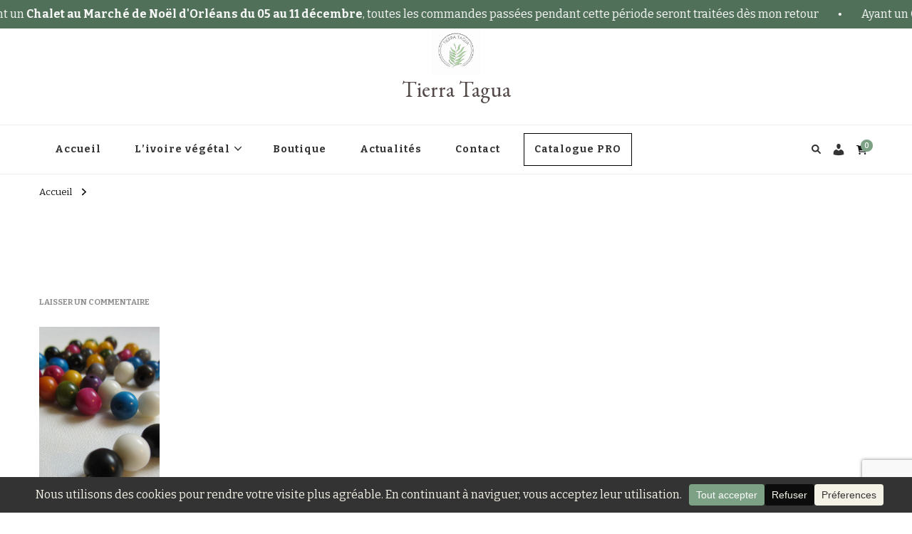

--- FILE ---
content_type: text/html; charset=utf-8
request_url: https://www.google.com/recaptcha/api2/anchor?ar=1&k=6LfDUaUrAAAAAF6B4KTvVMJSBLm7Gl4Wb5sMZ0SR&co=aHR0cHM6Ly90aWVycmF0YWd1YS5jb206NDQz&hl=en&v=PoyoqOPhxBO7pBk68S4YbpHZ&size=invisible&anchor-ms=20000&execute-ms=30000&cb=r0uh54ty6my0
body_size: 48945
content:
<!DOCTYPE HTML><html dir="ltr" lang="en"><head><meta http-equiv="Content-Type" content="text/html; charset=UTF-8">
<meta http-equiv="X-UA-Compatible" content="IE=edge">
<title>reCAPTCHA</title>
<style type="text/css">
/* cyrillic-ext */
@font-face {
  font-family: 'Roboto';
  font-style: normal;
  font-weight: 400;
  font-stretch: 100%;
  src: url(//fonts.gstatic.com/s/roboto/v48/KFO7CnqEu92Fr1ME7kSn66aGLdTylUAMa3GUBHMdazTgWw.woff2) format('woff2');
  unicode-range: U+0460-052F, U+1C80-1C8A, U+20B4, U+2DE0-2DFF, U+A640-A69F, U+FE2E-FE2F;
}
/* cyrillic */
@font-face {
  font-family: 'Roboto';
  font-style: normal;
  font-weight: 400;
  font-stretch: 100%;
  src: url(//fonts.gstatic.com/s/roboto/v48/KFO7CnqEu92Fr1ME7kSn66aGLdTylUAMa3iUBHMdazTgWw.woff2) format('woff2');
  unicode-range: U+0301, U+0400-045F, U+0490-0491, U+04B0-04B1, U+2116;
}
/* greek-ext */
@font-face {
  font-family: 'Roboto';
  font-style: normal;
  font-weight: 400;
  font-stretch: 100%;
  src: url(//fonts.gstatic.com/s/roboto/v48/KFO7CnqEu92Fr1ME7kSn66aGLdTylUAMa3CUBHMdazTgWw.woff2) format('woff2');
  unicode-range: U+1F00-1FFF;
}
/* greek */
@font-face {
  font-family: 'Roboto';
  font-style: normal;
  font-weight: 400;
  font-stretch: 100%;
  src: url(//fonts.gstatic.com/s/roboto/v48/KFO7CnqEu92Fr1ME7kSn66aGLdTylUAMa3-UBHMdazTgWw.woff2) format('woff2');
  unicode-range: U+0370-0377, U+037A-037F, U+0384-038A, U+038C, U+038E-03A1, U+03A3-03FF;
}
/* math */
@font-face {
  font-family: 'Roboto';
  font-style: normal;
  font-weight: 400;
  font-stretch: 100%;
  src: url(//fonts.gstatic.com/s/roboto/v48/KFO7CnqEu92Fr1ME7kSn66aGLdTylUAMawCUBHMdazTgWw.woff2) format('woff2');
  unicode-range: U+0302-0303, U+0305, U+0307-0308, U+0310, U+0312, U+0315, U+031A, U+0326-0327, U+032C, U+032F-0330, U+0332-0333, U+0338, U+033A, U+0346, U+034D, U+0391-03A1, U+03A3-03A9, U+03B1-03C9, U+03D1, U+03D5-03D6, U+03F0-03F1, U+03F4-03F5, U+2016-2017, U+2034-2038, U+203C, U+2040, U+2043, U+2047, U+2050, U+2057, U+205F, U+2070-2071, U+2074-208E, U+2090-209C, U+20D0-20DC, U+20E1, U+20E5-20EF, U+2100-2112, U+2114-2115, U+2117-2121, U+2123-214F, U+2190, U+2192, U+2194-21AE, U+21B0-21E5, U+21F1-21F2, U+21F4-2211, U+2213-2214, U+2216-22FF, U+2308-230B, U+2310, U+2319, U+231C-2321, U+2336-237A, U+237C, U+2395, U+239B-23B7, U+23D0, U+23DC-23E1, U+2474-2475, U+25AF, U+25B3, U+25B7, U+25BD, U+25C1, U+25CA, U+25CC, U+25FB, U+266D-266F, U+27C0-27FF, U+2900-2AFF, U+2B0E-2B11, U+2B30-2B4C, U+2BFE, U+3030, U+FF5B, U+FF5D, U+1D400-1D7FF, U+1EE00-1EEFF;
}
/* symbols */
@font-face {
  font-family: 'Roboto';
  font-style: normal;
  font-weight: 400;
  font-stretch: 100%;
  src: url(//fonts.gstatic.com/s/roboto/v48/KFO7CnqEu92Fr1ME7kSn66aGLdTylUAMaxKUBHMdazTgWw.woff2) format('woff2');
  unicode-range: U+0001-000C, U+000E-001F, U+007F-009F, U+20DD-20E0, U+20E2-20E4, U+2150-218F, U+2190, U+2192, U+2194-2199, U+21AF, U+21E6-21F0, U+21F3, U+2218-2219, U+2299, U+22C4-22C6, U+2300-243F, U+2440-244A, U+2460-24FF, U+25A0-27BF, U+2800-28FF, U+2921-2922, U+2981, U+29BF, U+29EB, U+2B00-2BFF, U+4DC0-4DFF, U+FFF9-FFFB, U+10140-1018E, U+10190-1019C, U+101A0, U+101D0-101FD, U+102E0-102FB, U+10E60-10E7E, U+1D2C0-1D2D3, U+1D2E0-1D37F, U+1F000-1F0FF, U+1F100-1F1AD, U+1F1E6-1F1FF, U+1F30D-1F30F, U+1F315, U+1F31C, U+1F31E, U+1F320-1F32C, U+1F336, U+1F378, U+1F37D, U+1F382, U+1F393-1F39F, U+1F3A7-1F3A8, U+1F3AC-1F3AF, U+1F3C2, U+1F3C4-1F3C6, U+1F3CA-1F3CE, U+1F3D4-1F3E0, U+1F3ED, U+1F3F1-1F3F3, U+1F3F5-1F3F7, U+1F408, U+1F415, U+1F41F, U+1F426, U+1F43F, U+1F441-1F442, U+1F444, U+1F446-1F449, U+1F44C-1F44E, U+1F453, U+1F46A, U+1F47D, U+1F4A3, U+1F4B0, U+1F4B3, U+1F4B9, U+1F4BB, U+1F4BF, U+1F4C8-1F4CB, U+1F4D6, U+1F4DA, U+1F4DF, U+1F4E3-1F4E6, U+1F4EA-1F4ED, U+1F4F7, U+1F4F9-1F4FB, U+1F4FD-1F4FE, U+1F503, U+1F507-1F50B, U+1F50D, U+1F512-1F513, U+1F53E-1F54A, U+1F54F-1F5FA, U+1F610, U+1F650-1F67F, U+1F687, U+1F68D, U+1F691, U+1F694, U+1F698, U+1F6AD, U+1F6B2, U+1F6B9-1F6BA, U+1F6BC, U+1F6C6-1F6CF, U+1F6D3-1F6D7, U+1F6E0-1F6EA, U+1F6F0-1F6F3, U+1F6F7-1F6FC, U+1F700-1F7FF, U+1F800-1F80B, U+1F810-1F847, U+1F850-1F859, U+1F860-1F887, U+1F890-1F8AD, U+1F8B0-1F8BB, U+1F8C0-1F8C1, U+1F900-1F90B, U+1F93B, U+1F946, U+1F984, U+1F996, U+1F9E9, U+1FA00-1FA6F, U+1FA70-1FA7C, U+1FA80-1FA89, U+1FA8F-1FAC6, U+1FACE-1FADC, U+1FADF-1FAE9, U+1FAF0-1FAF8, U+1FB00-1FBFF;
}
/* vietnamese */
@font-face {
  font-family: 'Roboto';
  font-style: normal;
  font-weight: 400;
  font-stretch: 100%;
  src: url(//fonts.gstatic.com/s/roboto/v48/KFO7CnqEu92Fr1ME7kSn66aGLdTylUAMa3OUBHMdazTgWw.woff2) format('woff2');
  unicode-range: U+0102-0103, U+0110-0111, U+0128-0129, U+0168-0169, U+01A0-01A1, U+01AF-01B0, U+0300-0301, U+0303-0304, U+0308-0309, U+0323, U+0329, U+1EA0-1EF9, U+20AB;
}
/* latin-ext */
@font-face {
  font-family: 'Roboto';
  font-style: normal;
  font-weight: 400;
  font-stretch: 100%;
  src: url(//fonts.gstatic.com/s/roboto/v48/KFO7CnqEu92Fr1ME7kSn66aGLdTylUAMa3KUBHMdazTgWw.woff2) format('woff2');
  unicode-range: U+0100-02BA, U+02BD-02C5, U+02C7-02CC, U+02CE-02D7, U+02DD-02FF, U+0304, U+0308, U+0329, U+1D00-1DBF, U+1E00-1E9F, U+1EF2-1EFF, U+2020, U+20A0-20AB, U+20AD-20C0, U+2113, U+2C60-2C7F, U+A720-A7FF;
}
/* latin */
@font-face {
  font-family: 'Roboto';
  font-style: normal;
  font-weight: 400;
  font-stretch: 100%;
  src: url(//fonts.gstatic.com/s/roboto/v48/KFO7CnqEu92Fr1ME7kSn66aGLdTylUAMa3yUBHMdazQ.woff2) format('woff2');
  unicode-range: U+0000-00FF, U+0131, U+0152-0153, U+02BB-02BC, U+02C6, U+02DA, U+02DC, U+0304, U+0308, U+0329, U+2000-206F, U+20AC, U+2122, U+2191, U+2193, U+2212, U+2215, U+FEFF, U+FFFD;
}
/* cyrillic-ext */
@font-face {
  font-family: 'Roboto';
  font-style: normal;
  font-weight: 500;
  font-stretch: 100%;
  src: url(//fonts.gstatic.com/s/roboto/v48/KFO7CnqEu92Fr1ME7kSn66aGLdTylUAMa3GUBHMdazTgWw.woff2) format('woff2');
  unicode-range: U+0460-052F, U+1C80-1C8A, U+20B4, U+2DE0-2DFF, U+A640-A69F, U+FE2E-FE2F;
}
/* cyrillic */
@font-face {
  font-family: 'Roboto';
  font-style: normal;
  font-weight: 500;
  font-stretch: 100%;
  src: url(//fonts.gstatic.com/s/roboto/v48/KFO7CnqEu92Fr1ME7kSn66aGLdTylUAMa3iUBHMdazTgWw.woff2) format('woff2');
  unicode-range: U+0301, U+0400-045F, U+0490-0491, U+04B0-04B1, U+2116;
}
/* greek-ext */
@font-face {
  font-family: 'Roboto';
  font-style: normal;
  font-weight: 500;
  font-stretch: 100%;
  src: url(//fonts.gstatic.com/s/roboto/v48/KFO7CnqEu92Fr1ME7kSn66aGLdTylUAMa3CUBHMdazTgWw.woff2) format('woff2');
  unicode-range: U+1F00-1FFF;
}
/* greek */
@font-face {
  font-family: 'Roboto';
  font-style: normal;
  font-weight: 500;
  font-stretch: 100%;
  src: url(//fonts.gstatic.com/s/roboto/v48/KFO7CnqEu92Fr1ME7kSn66aGLdTylUAMa3-UBHMdazTgWw.woff2) format('woff2');
  unicode-range: U+0370-0377, U+037A-037F, U+0384-038A, U+038C, U+038E-03A1, U+03A3-03FF;
}
/* math */
@font-face {
  font-family: 'Roboto';
  font-style: normal;
  font-weight: 500;
  font-stretch: 100%;
  src: url(//fonts.gstatic.com/s/roboto/v48/KFO7CnqEu92Fr1ME7kSn66aGLdTylUAMawCUBHMdazTgWw.woff2) format('woff2');
  unicode-range: U+0302-0303, U+0305, U+0307-0308, U+0310, U+0312, U+0315, U+031A, U+0326-0327, U+032C, U+032F-0330, U+0332-0333, U+0338, U+033A, U+0346, U+034D, U+0391-03A1, U+03A3-03A9, U+03B1-03C9, U+03D1, U+03D5-03D6, U+03F0-03F1, U+03F4-03F5, U+2016-2017, U+2034-2038, U+203C, U+2040, U+2043, U+2047, U+2050, U+2057, U+205F, U+2070-2071, U+2074-208E, U+2090-209C, U+20D0-20DC, U+20E1, U+20E5-20EF, U+2100-2112, U+2114-2115, U+2117-2121, U+2123-214F, U+2190, U+2192, U+2194-21AE, U+21B0-21E5, U+21F1-21F2, U+21F4-2211, U+2213-2214, U+2216-22FF, U+2308-230B, U+2310, U+2319, U+231C-2321, U+2336-237A, U+237C, U+2395, U+239B-23B7, U+23D0, U+23DC-23E1, U+2474-2475, U+25AF, U+25B3, U+25B7, U+25BD, U+25C1, U+25CA, U+25CC, U+25FB, U+266D-266F, U+27C0-27FF, U+2900-2AFF, U+2B0E-2B11, U+2B30-2B4C, U+2BFE, U+3030, U+FF5B, U+FF5D, U+1D400-1D7FF, U+1EE00-1EEFF;
}
/* symbols */
@font-face {
  font-family: 'Roboto';
  font-style: normal;
  font-weight: 500;
  font-stretch: 100%;
  src: url(//fonts.gstatic.com/s/roboto/v48/KFO7CnqEu92Fr1ME7kSn66aGLdTylUAMaxKUBHMdazTgWw.woff2) format('woff2');
  unicode-range: U+0001-000C, U+000E-001F, U+007F-009F, U+20DD-20E0, U+20E2-20E4, U+2150-218F, U+2190, U+2192, U+2194-2199, U+21AF, U+21E6-21F0, U+21F3, U+2218-2219, U+2299, U+22C4-22C6, U+2300-243F, U+2440-244A, U+2460-24FF, U+25A0-27BF, U+2800-28FF, U+2921-2922, U+2981, U+29BF, U+29EB, U+2B00-2BFF, U+4DC0-4DFF, U+FFF9-FFFB, U+10140-1018E, U+10190-1019C, U+101A0, U+101D0-101FD, U+102E0-102FB, U+10E60-10E7E, U+1D2C0-1D2D3, U+1D2E0-1D37F, U+1F000-1F0FF, U+1F100-1F1AD, U+1F1E6-1F1FF, U+1F30D-1F30F, U+1F315, U+1F31C, U+1F31E, U+1F320-1F32C, U+1F336, U+1F378, U+1F37D, U+1F382, U+1F393-1F39F, U+1F3A7-1F3A8, U+1F3AC-1F3AF, U+1F3C2, U+1F3C4-1F3C6, U+1F3CA-1F3CE, U+1F3D4-1F3E0, U+1F3ED, U+1F3F1-1F3F3, U+1F3F5-1F3F7, U+1F408, U+1F415, U+1F41F, U+1F426, U+1F43F, U+1F441-1F442, U+1F444, U+1F446-1F449, U+1F44C-1F44E, U+1F453, U+1F46A, U+1F47D, U+1F4A3, U+1F4B0, U+1F4B3, U+1F4B9, U+1F4BB, U+1F4BF, U+1F4C8-1F4CB, U+1F4D6, U+1F4DA, U+1F4DF, U+1F4E3-1F4E6, U+1F4EA-1F4ED, U+1F4F7, U+1F4F9-1F4FB, U+1F4FD-1F4FE, U+1F503, U+1F507-1F50B, U+1F50D, U+1F512-1F513, U+1F53E-1F54A, U+1F54F-1F5FA, U+1F610, U+1F650-1F67F, U+1F687, U+1F68D, U+1F691, U+1F694, U+1F698, U+1F6AD, U+1F6B2, U+1F6B9-1F6BA, U+1F6BC, U+1F6C6-1F6CF, U+1F6D3-1F6D7, U+1F6E0-1F6EA, U+1F6F0-1F6F3, U+1F6F7-1F6FC, U+1F700-1F7FF, U+1F800-1F80B, U+1F810-1F847, U+1F850-1F859, U+1F860-1F887, U+1F890-1F8AD, U+1F8B0-1F8BB, U+1F8C0-1F8C1, U+1F900-1F90B, U+1F93B, U+1F946, U+1F984, U+1F996, U+1F9E9, U+1FA00-1FA6F, U+1FA70-1FA7C, U+1FA80-1FA89, U+1FA8F-1FAC6, U+1FACE-1FADC, U+1FADF-1FAE9, U+1FAF0-1FAF8, U+1FB00-1FBFF;
}
/* vietnamese */
@font-face {
  font-family: 'Roboto';
  font-style: normal;
  font-weight: 500;
  font-stretch: 100%;
  src: url(//fonts.gstatic.com/s/roboto/v48/KFO7CnqEu92Fr1ME7kSn66aGLdTylUAMa3OUBHMdazTgWw.woff2) format('woff2');
  unicode-range: U+0102-0103, U+0110-0111, U+0128-0129, U+0168-0169, U+01A0-01A1, U+01AF-01B0, U+0300-0301, U+0303-0304, U+0308-0309, U+0323, U+0329, U+1EA0-1EF9, U+20AB;
}
/* latin-ext */
@font-face {
  font-family: 'Roboto';
  font-style: normal;
  font-weight: 500;
  font-stretch: 100%;
  src: url(//fonts.gstatic.com/s/roboto/v48/KFO7CnqEu92Fr1ME7kSn66aGLdTylUAMa3KUBHMdazTgWw.woff2) format('woff2');
  unicode-range: U+0100-02BA, U+02BD-02C5, U+02C7-02CC, U+02CE-02D7, U+02DD-02FF, U+0304, U+0308, U+0329, U+1D00-1DBF, U+1E00-1E9F, U+1EF2-1EFF, U+2020, U+20A0-20AB, U+20AD-20C0, U+2113, U+2C60-2C7F, U+A720-A7FF;
}
/* latin */
@font-face {
  font-family: 'Roboto';
  font-style: normal;
  font-weight: 500;
  font-stretch: 100%;
  src: url(//fonts.gstatic.com/s/roboto/v48/KFO7CnqEu92Fr1ME7kSn66aGLdTylUAMa3yUBHMdazQ.woff2) format('woff2');
  unicode-range: U+0000-00FF, U+0131, U+0152-0153, U+02BB-02BC, U+02C6, U+02DA, U+02DC, U+0304, U+0308, U+0329, U+2000-206F, U+20AC, U+2122, U+2191, U+2193, U+2212, U+2215, U+FEFF, U+FFFD;
}
/* cyrillic-ext */
@font-face {
  font-family: 'Roboto';
  font-style: normal;
  font-weight: 900;
  font-stretch: 100%;
  src: url(//fonts.gstatic.com/s/roboto/v48/KFO7CnqEu92Fr1ME7kSn66aGLdTylUAMa3GUBHMdazTgWw.woff2) format('woff2');
  unicode-range: U+0460-052F, U+1C80-1C8A, U+20B4, U+2DE0-2DFF, U+A640-A69F, U+FE2E-FE2F;
}
/* cyrillic */
@font-face {
  font-family: 'Roboto';
  font-style: normal;
  font-weight: 900;
  font-stretch: 100%;
  src: url(//fonts.gstatic.com/s/roboto/v48/KFO7CnqEu92Fr1ME7kSn66aGLdTylUAMa3iUBHMdazTgWw.woff2) format('woff2');
  unicode-range: U+0301, U+0400-045F, U+0490-0491, U+04B0-04B1, U+2116;
}
/* greek-ext */
@font-face {
  font-family: 'Roboto';
  font-style: normal;
  font-weight: 900;
  font-stretch: 100%;
  src: url(//fonts.gstatic.com/s/roboto/v48/KFO7CnqEu92Fr1ME7kSn66aGLdTylUAMa3CUBHMdazTgWw.woff2) format('woff2');
  unicode-range: U+1F00-1FFF;
}
/* greek */
@font-face {
  font-family: 'Roboto';
  font-style: normal;
  font-weight: 900;
  font-stretch: 100%;
  src: url(//fonts.gstatic.com/s/roboto/v48/KFO7CnqEu92Fr1ME7kSn66aGLdTylUAMa3-UBHMdazTgWw.woff2) format('woff2');
  unicode-range: U+0370-0377, U+037A-037F, U+0384-038A, U+038C, U+038E-03A1, U+03A3-03FF;
}
/* math */
@font-face {
  font-family: 'Roboto';
  font-style: normal;
  font-weight: 900;
  font-stretch: 100%;
  src: url(//fonts.gstatic.com/s/roboto/v48/KFO7CnqEu92Fr1ME7kSn66aGLdTylUAMawCUBHMdazTgWw.woff2) format('woff2');
  unicode-range: U+0302-0303, U+0305, U+0307-0308, U+0310, U+0312, U+0315, U+031A, U+0326-0327, U+032C, U+032F-0330, U+0332-0333, U+0338, U+033A, U+0346, U+034D, U+0391-03A1, U+03A3-03A9, U+03B1-03C9, U+03D1, U+03D5-03D6, U+03F0-03F1, U+03F4-03F5, U+2016-2017, U+2034-2038, U+203C, U+2040, U+2043, U+2047, U+2050, U+2057, U+205F, U+2070-2071, U+2074-208E, U+2090-209C, U+20D0-20DC, U+20E1, U+20E5-20EF, U+2100-2112, U+2114-2115, U+2117-2121, U+2123-214F, U+2190, U+2192, U+2194-21AE, U+21B0-21E5, U+21F1-21F2, U+21F4-2211, U+2213-2214, U+2216-22FF, U+2308-230B, U+2310, U+2319, U+231C-2321, U+2336-237A, U+237C, U+2395, U+239B-23B7, U+23D0, U+23DC-23E1, U+2474-2475, U+25AF, U+25B3, U+25B7, U+25BD, U+25C1, U+25CA, U+25CC, U+25FB, U+266D-266F, U+27C0-27FF, U+2900-2AFF, U+2B0E-2B11, U+2B30-2B4C, U+2BFE, U+3030, U+FF5B, U+FF5D, U+1D400-1D7FF, U+1EE00-1EEFF;
}
/* symbols */
@font-face {
  font-family: 'Roboto';
  font-style: normal;
  font-weight: 900;
  font-stretch: 100%;
  src: url(//fonts.gstatic.com/s/roboto/v48/KFO7CnqEu92Fr1ME7kSn66aGLdTylUAMaxKUBHMdazTgWw.woff2) format('woff2');
  unicode-range: U+0001-000C, U+000E-001F, U+007F-009F, U+20DD-20E0, U+20E2-20E4, U+2150-218F, U+2190, U+2192, U+2194-2199, U+21AF, U+21E6-21F0, U+21F3, U+2218-2219, U+2299, U+22C4-22C6, U+2300-243F, U+2440-244A, U+2460-24FF, U+25A0-27BF, U+2800-28FF, U+2921-2922, U+2981, U+29BF, U+29EB, U+2B00-2BFF, U+4DC0-4DFF, U+FFF9-FFFB, U+10140-1018E, U+10190-1019C, U+101A0, U+101D0-101FD, U+102E0-102FB, U+10E60-10E7E, U+1D2C0-1D2D3, U+1D2E0-1D37F, U+1F000-1F0FF, U+1F100-1F1AD, U+1F1E6-1F1FF, U+1F30D-1F30F, U+1F315, U+1F31C, U+1F31E, U+1F320-1F32C, U+1F336, U+1F378, U+1F37D, U+1F382, U+1F393-1F39F, U+1F3A7-1F3A8, U+1F3AC-1F3AF, U+1F3C2, U+1F3C4-1F3C6, U+1F3CA-1F3CE, U+1F3D4-1F3E0, U+1F3ED, U+1F3F1-1F3F3, U+1F3F5-1F3F7, U+1F408, U+1F415, U+1F41F, U+1F426, U+1F43F, U+1F441-1F442, U+1F444, U+1F446-1F449, U+1F44C-1F44E, U+1F453, U+1F46A, U+1F47D, U+1F4A3, U+1F4B0, U+1F4B3, U+1F4B9, U+1F4BB, U+1F4BF, U+1F4C8-1F4CB, U+1F4D6, U+1F4DA, U+1F4DF, U+1F4E3-1F4E6, U+1F4EA-1F4ED, U+1F4F7, U+1F4F9-1F4FB, U+1F4FD-1F4FE, U+1F503, U+1F507-1F50B, U+1F50D, U+1F512-1F513, U+1F53E-1F54A, U+1F54F-1F5FA, U+1F610, U+1F650-1F67F, U+1F687, U+1F68D, U+1F691, U+1F694, U+1F698, U+1F6AD, U+1F6B2, U+1F6B9-1F6BA, U+1F6BC, U+1F6C6-1F6CF, U+1F6D3-1F6D7, U+1F6E0-1F6EA, U+1F6F0-1F6F3, U+1F6F7-1F6FC, U+1F700-1F7FF, U+1F800-1F80B, U+1F810-1F847, U+1F850-1F859, U+1F860-1F887, U+1F890-1F8AD, U+1F8B0-1F8BB, U+1F8C0-1F8C1, U+1F900-1F90B, U+1F93B, U+1F946, U+1F984, U+1F996, U+1F9E9, U+1FA00-1FA6F, U+1FA70-1FA7C, U+1FA80-1FA89, U+1FA8F-1FAC6, U+1FACE-1FADC, U+1FADF-1FAE9, U+1FAF0-1FAF8, U+1FB00-1FBFF;
}
/* vietnamese */
@font-face {
  font-family: 'Roboto';
  font-style: normal;
  font-weight: 900;
  font-stretch: 100%;
  src: url(//fonts.gstatic.com/s/roboto/v48/KFO7CnqEu92Fr1ME7kSn66aGLdTylUAMa3OUBHMdazTgWw.woff2) format('woff2');
  unicode-range: U+0102-0103, U+0110-0111, U+0128-0129, U+0168-0169, U+01A0-01A1, U+01AF-01B0, U+0300-0301, U+0303-0304, U+0308-0309, U+0323, U+0329, U+1EA0-1EF9, U+20AB;
}
/* latin-ext */
@font-face {
  font-family: 'Roboto';
  font-style: normal;
  font-weight: 900;
  font-stretch: 100%;
  src: url(//fonts.gstatic.com/s/roboto/v48/KFO7CnqEu92Fr1ME7kSn66aGLdTylUAMa3KUBHMdazTgWw.woff2) format('woff2');
  unicode-range: U+0100-02BA, U+02BD-02C5, U+02C7-02CC, U+02CE-02D7, U+02DD-02FF, U+0304, U+0308, U+0329, U+1D00-1DBF, U+1E00-1E9F, U+1EF2-1EFF, U+2020, U+20A0-20AB, U+20AD-20C0, U+2113, U+2C60-2C7F, U+A720-A7FF;
}
/* latin */
@font-face {
  font-family: 'Roboto';
  font-style: normal;
  font-weight: 900;
  font-stretch: 100%;
  src: url(//fonts.gstatic.com/s/roboto/v48/KFO7CnqEu92Fr1ME7kSn66aGLdTylUAMa3yUBHMdazQ.woff2) format('woff2');
  unicode-range: U+0000-00FF, U+0131, U+0152-0153, U+02BB-02BC, U+02C6, U+02DA, U+02DC, U+0304, U+0308, U+0329, U+2000-206F, U+20AC, U+2122, U+2191, U+2193, U+2212, U+2215, U+FEFF, U+FFFD;
}

</style>
<link rel="stylesheet" type="text/css" href="https://www.gstatic.com/recaptcha/releases/PoyoqOPhxBO7pBk68S4YbpHZ/styles__ltr.css">
<script nonce="Fje6dFUJ-rLjxhk3nrAOtQ" type="text/javascript">window['__recaptcha_api'] = 'https://www.google.com/recaptcha/api2/';</script>
<script type="text/javascript" src="https://www.gstatic.com/recaptcha/releases/PoyoqOPhxBO7pBk68S4YbpHZ/recaptcha__en.js" nonce="Fje6dFUJ-rLjxhk3nrAOtQ">
      
    </script></head>
<body><div id="rc-anchor-alert" class="rc-anchor-alert"></div>
<input type="hidden" id="recaptcha-token" value="[base64]">
<script type="text/javascript" nonce="Fje6dFUJ-rLjxhk3nrAOtQ">
      recaptcha.anchor.Main.init("[\x22ainput\x22,[\x22bgdata\x22,\x22\x22,\[base64]/[base64]/MjU1Ong/[base64]/[base64]/[base64]/[base64]/[base64]/[base64]/[base64]/[base64]/[base64]/[base64]/[base64]/[base64]/[base64]/[base64]/[base64]\\u003d\x22,\[base64]\\u003d\x22,\x22JsOaw5bDlDvCiEcTw4MRwqBqc8OLwrLClsOFWythGwbDnThtwqfDosKow55Ad3fDrHQ8w5J5f8O/wpTCo38Aw6tLYcOSwpw5wpo0WSxPwpYdFiMfAwLCmsO1w5AIw7/CjlRfLMK6acK4wqlVDhLCqSYMw7ErBcOnwo5tBE/DgsOfwoEucHArwrvCk3wpB14XwqBqYMK3S8OcEUZFSMOcDTzDjEnCoSckESRFW8Oww7zCtUdOw5w4CnQQwr13XVHCvAXCucOkdFFiaMOQDcOOwrkiwqbChMKEZGBsw7jCnFxWwrkdKMOlXAwwWDI6UcKIw5XDhcO3wr/ChMO6w4dqwppCRCPDgMKDZW/Cuy5PwrVPbcKNwoXCkcKbw5LDssOiw5Aiwp8rw6nDiMKTE8K8wpbDjVJ6RF3CkMOew4R5w70mwpoRwovCqDExQARNPlJTSsOeD8OYW8Krwq/Cr8KHZMOmw4hMwq1Tw604DC/CqhwjQRvCgDHCs8KTw7bCuGNXUsOew6fCi8KcYMODw7XCqnVMw6DCi1ctw5xpD8KdFUrCl2tWTMOzMMKJCsKOw6MvwosvcMO8w6/[base64]/ClcKgw4bDmibDnsKzw5zCgxJEw5ZJd8OIFA9gbMOYfsOww4vCvQHCgHg5J0jCo8KOFEdjSVVZw6XDmMOBG8Okw5AIw6UxBn1cfsKYSMKLw6zDoMKJFMKhwq8awovDkzbDq8ORw4bDrFAsw7kFw6zDlMKINWI2GcOcLsKHYcOBwp9Aw4sxJyrDpGkuaMKrwp8/[base64]/w6rDlcOLw47DucKTw4DCm8OiHcKsVTHCrGTDlcO9worCqcOlw5rCh8KZE8Oww48TTmlJK0DDpsOfHcOQwrxJw6gaw6vDocKAw7cawq7DvcKFWMOgw45xw6Q1P8OgXT7Cj2/[base64]/eUjDkFNYGnoMwqFAw4/Cpy5lY8Obw6pQa8K/figlw6UAXMKIw5U2wodgb09odMOewoFadFrDvMKXMcKXwqMwHcOLwpgmSEbDtUDCn0TDuCHDpml9w7I0W8O5wrECw64TdH3Ck8OdIcKDw6DDjGrDqilXw53DiVbDmX7CqsOLw5jDtCtKTW3DucO1wpZWwq5WEsK3IEzCmcKtwo/DjEJUJlrChMOQw4ZFJGrCscOIwox1w43DicOTUlF9YMKTw7RQw6LClsO1OcK8w43CisKhw7hwQlNDwrTCqgXCl8Kzwr3Cp8KAGMOywq/DrW5Cw4HDsE4owq/CpUIxwoMowqvDo1Vpwpw4w4XCq8OtXhHDrR7DkzzDuTUsw4rDon/DvjbDgG/CgsKYw5bCjVYlQcOawrbDslBJwoDDjDDCjBjDmMKbTsK+Z1TCosOpwrDCv2PDqSB9wqhxwo7Dm8KDFsKtd8O/TsOrwq52w4ptwqYXwogzw6zDjXLDusO4wpzDnsKVw6zDqcOuw79nDBDDi0pbw5sGEsO2wpBGTsO8aiIJwo8jwqpCwpHDnVfDqSPDv3PDpEAbRURbD8KWIzjCkcOPw75hIsO/X8OOw73Cll/DhsKFCMKrwoAYwpAnQAFEw6kWwqMrEsKqQcKzexd9w5vDtMKLwr3ChMOxHsOGw57DkcO5X8KoA1TCoB/DvQvCqG3DscO8wpXDk8OWw4fCsTFOO3AkcMKgw5/CjwtIwoNjaxXDsijDt8OmwqbCuBzDkGrCsMKLw73DlMKKw5DDkwUBUsOkUcKTHDLDpiDDrGTDjsO/[base64]/[base64]/DkBRROUUdw4NHw7vDk8OqB8KBw7vCg8KZPcO4OcO+wpkqw6DComZ+wrhzwp9FKcOnw7fCsMOrR1vCi8Ozwqt0FMOCwpLCtcK0MsObwodFZR7DnG8ew7vCt2LDi8OAMMOsIz5Sw4XCvA8WwoFYUsKPHkPDjcKnw5UewqHChsKyb8OXw70wNcKZCsORw7c9w5F0w5/Cg8OZwrg/w6DCocKvwr/Do8KrP8OXw4YmY2gdZsKJRl3CoErChB7DosKWQHoEwo5Ww7MHw5PCijFCw67Cn8KpwqonOsOVwrDDrD0Gwpp5TlDCjWchw4dGDgVxWiXDqhdIO2Jtw6hMw7Vlw5TCocOdw4vDlEjDgA91w4/CsUpXVADCv8Ouc1wxw6t+Bi7ClsOmw4zDiHzDk8KcwoJDw6XCrsOIPcKTw4EEw6XDr8KaWsKaV8Khw4LCsgXDk8OZfsKtw7BSw4U0XcOgw7oowpEvw4/DvwDDjW/[base64]/w6fChsOqKFrDpDw1FsKwTMOkw5XCiFctJiYDEcOrXsK7I8KkwoF3w6nCvsKRLC7CvMKwwoZpwrgEw7DCrnogwqgXdSRvwoDCjHN0BEkzwqLDhmwOdhTCo8O2UQDDocOewo4aw7dYeMK/XjxGbcKMKwQgwqthw6cfw57DvcK3woc1KQ1gwoNGFMOzwpnCkkNhCjdJw40rECnCrsKcwpUZwqw7wo/CoMK4w6kQw4lIwoLDlsOdwqPCkn3CoMKjfnI2CFFZw5MBwr1pWcKRw67Dp3M5Eh7DssKgwqFswpIsVcKxw6d2J3DCnQVUwoMywovCuSHDgHk4w4PDpVfCjj/CuMOWw60dMkMgw498c8KCZMKfw6HCrG3CvgvCvR/Di8Ovw6nDv8OJfsODMcKsw71Iw4NFHHx/OMOCP8KJw4g2cXE/FXgROcKOG0EnSy7DgMOQwqYwwrZZVh/Dg8Omd8KGWsKPw5zDh8KpFTRQw6LCjCN2w4wcFsOCacOzw5zCiEvDqsOuRsKkwqEbFwLDs8Omw6Vew4kGw47DhMONQcKZRDRdbMK/w6nCtsOTwogEeMO1wrjCm8KPblBedsK8w59Gw6I7SsK4w404w7lpfcKRw5pew5E+K8KYwqc9w7bCr3PDq27ChsOtw4IEwr/DjwrDv3hSb8KYw59vwoXCrsKaw7zCg2DCkMKtw59wV0nCsMOqw7rCp33Di8O0wrHDr0LCgMKrWMOxZigUIUXDnTrCmsKETcKtEcKyQndHYSZKw4Q/w6fCicKwNsOlI8K+w6NlRzkowo1cJC7DrSFXbAbDsjrCjMKhwojDqsOnw4JYKUjDmMOUw6HDtUI/wqwjEsKsw5LDujPCtClqA8O8w6d8DHwCWsOUL8KtXQPDsiLDmUVhw5TDn1t2w5LCijN0w7TClzYkU0UHIl/[base64]/DucK6wojCrENiwp/CucKrDMOMwqfDoxMALjLCrsKTw7vCgcK0NANhfx4zaMO0wq7DtMKFwqHCrkzDpXbDncK0w4zCpl5LZcOvY8OCcAsOVsO6wqhiwqoVTkTDoMOBUR9bK8K8wqbCrhVhw7tNM2cxZGvCtkTCoMKuw5DCrcOMFgfDlsKIw6/CmcKyHHkZH0fCsMKWXGPDvFgJw71rwrUDCHfDu8Ojw4tTGU1gB8K6w5ZAD8K3w59BMnReWgfDs2IARsOAwoBnwqrCgXfCtcOdwpFsFsKmZ0hkLFQ6wqLDocORQ8Ohw6TDqgJ/WkPCqm8kwrFgw6rCinlIZhd2wpjCkxkHf3g7J8OFMcOBw7Mqw4jDnCbDvltFw6jCmxAnw5fCjiQbPcO0wrBSw5XDo8Odw4zCtcK/[base64]/DuBlcwqs/wqIpRcOuw6fDhsKBwqTCgcOkw40ZwplPw7XCp0DCv8OrwpbCkh3ClMOxwrkiZcKtEDHCkMOZCcKwasKBw7PClhjCkcKRS8K/LkAJw47DucKbw78ZHMK6woXCuzbDtMOTPsKZw7ZZw5/[base64]/Du2bDncKeEcK5NHPDusOdSsKqwoXDmwTCs8OJEMKGTH/Dug7CscK2dzbCsCLCoMOKCsKOdGYBYAV6OkzDk8K9wooOw7ZnZV84w7/Cr8KQwpXDnsKswoHDkRwNLcKSYwfCjlBPw4bCnsOFacOEwrrDphbDqsKOwrJYRcK7wrDDjMOeaT5NaMKEw77CtCcNYF5Iw7/DlcKMw689Zz/[base64]/WwViw6vDpWfDjsOVw40jw7ZwRl9Ww5okNUFYL8KVw7Y6w49Cw65lwoLDrsK3w5vDtVzDkH/DocKESBB/XFrCtsOLwq3CnhHDoCFwRjHDtsO9ccKvw7RcEMOdw63CtcKZc8KFIcO/w6gjw69Dw6EcwqLCv0nCqmUUS8Kqw6xYw7wLBGJBw5J9wovCv8KQwrbDoxw5PcKmw5nCrFJMwprDpsO8VMOSV1bCpyjDmRTCqMKPcGTDtMOrVMOuw4FCdj08bFLDhMOEWRDDom84Lh8aPl7CgWjDosOrNsOjPMKreynDsirCpA/DtVljwoQ3YcOmSsOMwpTCsnEUb1jCp8K2KgkDw7A0wop+w60yYiQrw7YJDFXCsA/ClUYRwrbCl8KJwpBhw5TDscO2Riktd8K9dsOnwq1OS8O/w5ZyCHEmw4bCmCwcbMOEXsOpPMOIw5wHV8O2wo3CghsmRhYwXcOoCcKmw74WbUbDtVUABMOfwr3DhH/DiDhQworDlR3CicK0w6nDnU8OX3xNJcOZwqYYPsKEwrfCqMKjwpfDijh4w5hrV21wBMOow5rCvmg/V8K5wqTCrHhAE3zCu2gXAMOTDMKsbzXCmsO4ccKcwrgFwpbDsW7DkiR0FSlkLV3DhcOxN0/[base64]/DilDCvcO4w4jDu8OgJkPCjcOhVsO/wqjDjDHDtMKZYsK2NmR3bhgREcKAwqXCmHjCi8O+NMOaw6zCgRjDjcO7w4MVwoh0w5tMJcKfIBTDqMKpw43CnMOFw6pBw6wlI0HCpkYYYsOrw5zCsX/DoMOfX8OERcK3wotAw5vDlyzDgnZ/E8KwY8OaVGwuOMOqIMOjwp0bPMOUZ2PDtMKxw6bDlsK+YW/Di2UuZcOYIwDDu8Olw7Ivw7FOCDU/Z8K0e8K7w7vChcOIw6fCiMOyw5bCjWXCt8K3w79bOwHCmErCocKVWcOkw4zDinRsw7vDjxVWwq/DpX7CszswacK+wpUYw5t/w6XClcONwovCg0h0WiDDjMO6OV5UYcOYwrQ/[base64]/fMOdw5MpwrbDpMKgIcOzYMKOw6HDscOJQypKw6fDjsOuw6tWw4rCoV/[base64]/Cql9qWi3DmMKSwohEb1DCuUvDj0nDosK3OsOFc8O+wodkJsKdesOJw5ocwrrDqiZ1wq5TN8Obw4PDusKYRcKpXsODXk3DucKNYsKywpdXw5VOIX80X8KPwqbDu0jDtXzDkWbDjsOaw7lqwqFOwrrDtGd1PgN3w7BsLy/[base64]/wr8xT8KAS8Olwox5GcOCwo44w7B9w4zCml0Aw6dEw60WGVY1wqjDqmhUTMOXw5B/[base64]/w6PChMKAw4PCt8Kmd8ORw7HDvXrCo8K9wp7CvXEfBMKZw5dwwoBgw75fwp07woxZwrtxPXNrOcK0Z8KfwrdvPsKmwrzDvsKFw6vDusOmHsKxOBHDkcKfWQtZIcOgemTDlcK/[base64]/Co8KjP3PClcOMa8KbAV3DpU3Dg2lLwrxmw4h1wpvCjGrDuMO6QlzClsOZAwnDhwHDjE8Ow5bDnUUQwq0qw7PCvXUowpQDVsKtCMKiw5jDjX8gwqTCmcKBUMOIwpl/w5wTwpvCgCUnFWvClVTCtMKVw4rCh3fDulQZNCAtMcK/woo1wqjDjcKMwp/[base64]/DpcKLwpIJCG4zw50Nwqk4acOLKcOTw77ChALCj13CsMKqZgZCXsKBwqvCosO4wpDDg8KBOy0WaAzDlG3DisK3RX0vdsKvdcObw6TDgMKUHsKAw7dNTsOCwqEBO8O1w6bDsStTw73DksKgasORw74ewo5XwofCtcOMEMOPwpNjw4jCo8OsP0LDhWNRw4LCmcOxWy/CpBTCjcKsZsOgBSTDncKkQ8O/GlE6w7MKV8KiKHJ/[base64]/ClMO+V8OsADwLTmx0w6vDlzbCgVUjeU3CoMOlZ8ONw7Bzw4wEDsKMwqPCjCLDmSglw70FS8KQbMKpw4LCjQ9HwqZ+cQnDn8K1w6/CgUDDs8OhwpdZw7dNBlDCj2YXc0bCoFbCusKQW8KBJsKOw4HDucO/[base64]/[base64]/[base64]/CQ7DkUJ8f8OsBiXCnsKHIz3DlsOSOsOsw495wrTDoznCjHzCohrCgV/CnFjDvcKtKBgPw49Ww7EGAsKASsKMNwNTOhfCpRLDohXDklTDjGnDhMKHwrRRwrXCisOrEXjDpB/CvcKlCRzCvX/DsMKVw5cTBcKfBW8Uw5zCiVTDshzDpcOzaMO+wrbDiGYzaELCtQXDr0PCiB0uewHCscOvwo07wpXDusKRJifDojAFNzfDjsKawp/CtVXDrMObDhLDoMOCGlsew6Bkw6/DksK/R3nCqsOVFRAlXsKlNx7DnxnCtMOhEmbClTg0D8KhwqTCiMKnKMOTw4/Crg0cwpZGwoxEMA3Cs8OhC8KLwr9APUpHPjZlB8KmBiFIZC/DoiFVNzpEwqfClgfCt8KHw7HDvMOIw58AJTPCh8Kfw5sKHj7Dk8O4ahR0wpUwemZ2K8OWw4zDqcKjw4BMwrMLfSTClHRkAsKOw4tiYMOow5wRwrRtQMKcwrFpMQA8wr9CY8Kjw4ZCwp/CpcOCBGnCk8KoYgokw6sew4RCRQ/CmMOKdH/Dix4wNBkyZCIVwpRgZhrDslfDlcKFEjZFIcKfGMORwpBXWzTDjl3Dulo6wrAnUljCgsOMw4XDuCLDncOTccO4w6t9FCdOGRDDlR9wwpLDjMOvKADDlMKeNA1YPcOvw7/DrsK7w67ChxHCjMOLKlHCncKUw4IUwqnCnxLCmMKfG8Omw5UbHG4awoPCnBVJMRDDgR1/[base64]/[base64]/[base64]/F0dhC8Olwrc8SlnCjMOlLMOgwoDCrwgmT8KSw40bL8KmMwh2w4dKYC3CnMKKQ8Ofw6/DqRDDvwMDw7RzfsKEw6jChXYBa8ONwo5jJMOkwpFEw4/CnMKYGw3CksK6YGfDhzNTw48iVcK9YMOwEcOrwqoNw4nDtwhQw4U4w6kiw501wqhFX8OsZH9HwoNswo18NAXDiMOCw43Chwcjw6VRfsOjw7fDoMKsXhNEw7XCq1/DlCzDtcKPUx0VwpXCtkAFw4LChR5UTWbDosOEw4Azwr3CksOrwrYMwqIjXcOww7bClXTCmsOQwrjCjsOywrljw6MQBTPDvjpiwpJOwo5sCyTCpTF1IcOuUQoZfgnDosOawpDClH/CmMOVw5weMMK2OsOmwqY1w7bDmMKmN8KMw7gaw7tFw6VpayfDkD0Uw40Xw681w6rDrcK8LsO7wq/Djzo/w44eTMOlHAzCsDtzw4gFDX5zw7/Cil9/X8K7WMO4c8K1FMK9a0HDtTvDjMOaQMKFJQXCpE/Dm8K3JsO0w7hJA8KJU8KKw6nCucO/wpIZU8OPwqXDgxLCnMO8wrzDocOoJxRtMAbDtRLDoTBTBsKLHVDCtMKsw7Y0AgccwpHCocKvZhTCjFZdw6HClDYbfMKUbMKbw6tawpJ/diQswojCiC3CjMK2BkouIwIcGDzCs8O7dmXDnRnCrRgnAMOaw73CvcKEPhtqwoAZwo7CqxYDInPCrBxGwqNRwo06bmEbasKtwpfCpMKGwrhLw7TDrcORHi3CucOTw4ltwrLCqkXCqcOrGR7Ck8KRw7wOw7gGw4rCk8KxwoQTw6/[base64]/DrW/DmMOHG8OuwpjDh8OWwoE7wodXwpkYHgHDocK/[base64]/IXpbacOOBFrDu8KDB8KiwpLCtsOtP8Kew7fCukHDgCTDq17CmMOYwpTDkMKmHTQKC1IRRRbClsKdw5nCosKqw7vDvsOrWcOqSi9aWUBuwpM+YMOgIgXDtcKMwrwowoXCuHgfwpPCj8K6wpfCrAfDl8O/w4vDjcO2wqNCwqs6McKdwrLDoMK5G8ODbcO0wrnCksO/[base64]/cT1uMsOTBUjCuF/CncOVG8OUHiXCoMO+wopFwp8vwoPDpsOCwrHDiVYHw5EOwrI5NsKDF8OeXxo1OsOqw4PCqCR8WHvCusOPdRIgFcKKdkIvwqlBCmnDu8K3csKwQz/Cv1PCjX9AbsOewq1cTFEIPn/DmcOnByzCoMOXwrZ9OMKiwojDgsKNTsOOP8OLwonCu8OEwo/DhgtMw43Cl8KKYcKYWsKoI8KkInrCjk7DrMORNcOIHCEYwrZhwrDCkhbDv3QyGcK3EVDCglEDw7sxDF3DhRHCpUnClFfDlMOGwrDDp8OqwovDoAjDgmzCjsOvwoJFMMKYw6cww7PDrk8WwoQPHGvDnGTDisOUwqwrDDvCtyPDgcOHV0LDiAsHdlt/w5QCGsOFw4bChsOVP8KCHwsHPQYgw4VXw4bCo8K4P2JcAMKGwroswrICZkkjPV/DicKXcj0ZWBbDoMOSwpvDkXjCgcOgPjwbAQPDmcKnNBLCv8OSwpPDigLDjXc2fMKDw6BOw6LDrwgnwqrDoXZhPMOnw5Nmw45Hw6wiIcKcacKwF8OuZMOkwqovwpQWw6UEd8O6OMOYKsOOw73Cq8KqwrvDnCRXw6/Dlmg1RcOAUsKYacKmTMOlFx59XsOTw6rDpMO8wo3Cs8KyT1cRWMKgX39RwoXCvMKBw7bCjMOmKcO/Did0fAsOVWQBZ8O+TsOMw5nCh8KJwrotwo7Ct8O/w5BNY8OLM8O0fsOJw44/w6vCicKgwprDl8O+wqMhGlbDoHTCn8OAE1fCgsKjw5nDoyfDvkbCs8O4wpw9CcOOSsOZw7vCjDfCqzRnwprCn8K/VcOvw4DDnMO8wqdaIMOqwonDjcOqEcO1wqt6TsKmSC3DtcKiw7XDhjE2w6vDjsKuO03DrSbCoMKAw6txwpkub8KCw7hAVsOLfwvCtsKpMC/CkEnCmAhrdMOVTX/[base64]/w7/CgsKqSsOzw45IwoUHw5tBMMKFwplDw5cwwqtGWcOLNQNdRsK0w6IXwobDssKYwpYTw4/[base64]/[base64]/[base64]/DqMKEVMOaSAJrUmV0w44+fMOewr7DokAAN8KVwoFww7gqMy/Cg0FuKFFgPmjCoUFmOSbDny/DjQYYw4HDlkxJw5jCrcK2CXZJwpXCjsKdw7Nqw6tJw5R3aMO5wo7Ctg7DoFzCvl1pw7XClULCmcK7wpA2w7wyAMKewp7Ck8OJwrlDw4A/[base64]/DmcOcw5XDinLDiVPDv0XCt8KZw5txw6gAM2wpDsKtwpfCrxvCqcOxwoXCiToNBhBNFmfDqHsMw4PCqitgwpttKVjCjsKpw6XDn8OQYnvCvxbCqsKLEcOSYX53w7nDgsKAw5/CuksrXsOvDsOxw4bCgkrCvxPDk0PCvS3CvR1wL8KBE1AlIRgBw4lJd8OxwrR7W8KGMEgWQjHDiALCq8OhDRfCnVdCOcKPdjPDp8Kedk3Dq8OpZ8O5Bj4xw5HCvcO0VBvCmsOOLB/Dk3Rmwq5xwp4wwr8Mwp9wwog5XC/DmGvDkMKQDHw5FibClsKOwqYOBVXCl8OPSh/DqmrDtcKscMOhP8KzW8Ocw5diw7jCoHbCjE/Dhj4xwqnCrcKYZVpnwod+eMOtTcOMw6F5AMOsPXFEQ2lFwqwgCR7Cuw3CvcOkVhDDusK7wrjDqMKcJR8owqPCjMO4w7jCm33CliMgYBxtAcO7G8OHcsOjUsKSw4AvwqXCkcOxDsK/ehzDswQNwqo8ZMK1wobDpMKlwo8qwrhYH2vDqn3CgSTDu0jCnAFUw5EiKwIYEVFnw5YweMKCwpfDqUXCm8OZD2PDnR7CphXChXx9RHoXYR0uw6hALcK/[base64]/ZGnCq0IYw5V7wr3DgyTDv0EiwqRABkLCkmHDl8O5w60FUW/CkcKFwqvCi8Kkw6ARaMKhIzHDqMKNPF9ewqA2V0YxdsOEMsOXAl3CjGkJYjDDqXtCw5ELIjvChcKgMcOawpPCnnHChsOMwofCnMKqNQcuwo/CnMKywpRXwr1pJcKwPMOqKMOcw6Z0wozDhy3CtsOKPUnCuU3CisKLaAfDusOnWsK0w7zCq8Ozwr0Mw71ZRlbDmMOlfgUewpHCti/CsFzDoGQwEA1SwrXDvXIKI3nDjVfDj8OfeCxyw7RYSSQ5bsKvQcOmeX/Ch2XDlMOQw4Qjwpp0SEN5w6oFwr/CsCXCqjw+HcO8el1gwq4TPcKbCMK6w6LCtisRw68UwprDmHjCtGrCtcOqO2/CiyzDq3wQw68hQHLDhMOOwq1xS8Obw5vCiW7CplvDn0IuUMKKUMOvScKRHhEtBl5Nwr0qw4/DoQ0jOcONwrDDrMOywpERT8OIMMKKw68Kw6AQEcODwozDgBDDqxjDusObZwHCgcOINsKQwq3Cpl9AGGfCqgPCvMOWw797OcOKO8KNwrBzw4lna07CisOTPsKECSxZw7/DpkNKw7xjUWfCgTBaw49Uwo5Ww6MjTTzCpQjCpcOqw7nCocOww6/[base64]/[base64]/[base64]/DqGZww5DClcOBwq8Lwo/CucO6bllew4lyw6EMdcOLKCfCqFPCrcOlV0pNHVXCksK5eHzCgXUYw6Ehw48zHSI+E2XCvMKCXnfCtMKVU8KRe8Obw7VgZ8KqQlNMw6TDh0vDvQAow74XdyZJw5BswobDkU7DljELBXFuwr/Dh8OWw6E8w4Y9bMO4wpsXwoPDjMOEw57DsC3DscOBw4PCpUoyFD7CjsOhw6EHWMO3w7pPw4/CtTVSw4lXVXFLKMOFwpN3wrTCucKSw7Y6bsK3C8O+W8KPMlxvw485w4HCvcOnw5PCkUDCuGREeSQcw4fCjlsxw4NRK8KrwrJwQcOeAUQHPXwDasKSwpzDlRk7LsKawpxeHMKNGsKWwrfChWAaw5/CtsKtw5Ntw5I5WMOIwpbChgHCjsKSwo/DtsO6Q8OYfiHDnE/CombDi8KJwr3CiMO8w4tqwrovw6LDsk7Cu8O2wpnCi0nDqsK9FEUgwrMEw553ccK9wqdVXsOOw7XDhQjCiXnDgRQ9w5Uuwr7DghbCkcKpQcOMwqXCv8KUw65RGEbDk14Hwrguw45dwopxwrl2L8KoET3CjcOUw4vCkMO9V2prwrxTYBNWw43DhlPCsWdxYsOOElHDhm/[base64]/cB55w6czw4HDtcKmw7l1wpLDsyAbw5bCpsO/PEVZwpltw7Uhw7Qqwq0BNsO2w49KWmB9OUbCrgw8LFoqwr7Cjlx0JhjDgwrDi8KGAcOkaXzChWlbAsKBwovCgwlBw7vDiSfClMOWc8Kib3g/ZcOVwpEdwqxGN8O6dcK1YRbDscOEQXg1w4PCglxJb8Oow7rDn8KOw5fDlMKcwqllwoUsw6MMwqNMwpHCkVpEw7YrBAXCtMKAd8O3wotOw6PDtidww7xPw77DgVDDmBLCvsKuw4xyIcO8I8KxGg/Cq8KUTMOqw7dow6DCm0Fvw7ItLWLCgAJhwp86EDIeQUnCtsKhw7zDrMOcYRxKwpTCqwkZZcOyEjlGw4U0wqXCsEPCnHzCvx/Cj8OJwqNXw65VwrrCnsK5TMO7eh7DucK8w7UZw5J5wqN2wrtPw5UzwoFKw4UlPFxXw6x8BGgxazDCr0YEw5rDisOlw6nCuMKebsOSKMKtw50QwqA6bnHCiScMLXUZw5XDrgsfwrzCjcKzw7lubyBEwojChsK9Vi7Dn8KfHMK/KyrDtXAmDhjDuMOYMmp/ZMK7EmzDrsKrLMK9SgzDvG4Xw5bDm8K4EMOMwpPDjFbCscKvQ2TCjU1fw75+wotkwoJZb8O8LXchaxVEw7IDLjDDlcKefMObwqHCgcKYwplWKADDlUHDgVp4eBLDssOOLMKOwowyTMKoIMKDXcKrwpIdUD4edR/ClMK6w7Y0wqPCosKQwocKwp18w552LMKaw6UFdsOgw6Q6AWjDkxl/LTXDqm3CjQMHw4fClx7DqMKxw5TChQg1TcKwC1wZasOzbcOkwo7DqcKHw7Ugw6zCksODVFHDsmldwqTDo2F3W8OjwqsFw7nCuxDCq2J3Sn0Bw4jDj8Ohw7NIwrF5w4zDisKIRyDDsMKYw6cgwpsKS8O6ZRXDq8Obwp/ChcKIwqvDpVRXw57Drxo7wqYMXgXCgsK2AAZ5dX4TOsOAcMOcH0dNI8Ksw5TDp3c0wpd9HkXDrVZSw4bCjV7DgcKbNTdTw4/CtUFcwpPCrg1oc1nDoUnCiTTCiMOEwoPDucO5d3LDrCrDlcKCLTpIw5vCrlpwwpUQbcKWMcOWRDpmwqd9YMKXJnsEwpEGw57DmMK3OMOMYkPClQ/CkxXDh3LDnMOCw4fDisO3wp9OIMO3IRRdSgkWHRjCtWTChizCsm7Dln9YH8K2BcK9wofCiwHDuErDicKaYUfDo8KDGMOvwrnDrMKvUsOBM8Kmw5AaPV4yw4rDln/CtcK4w7rCiGnCuX7DqS1tw4fCjsOfwq8/[base64]/w4RTw67CocKbw6wIwrF9dXVqHsKsw7svw4wUTyPDvGLDk8OsNTrDu8Otwr7CryXClQV8RR04KlvCgm/Ct8KvVjtcwpbDjcKjMRIfCsOGcWcOwpQxwo1MNcOtw7rDhgpvwqkYN1HDiRXDk8OBw7ovN8Ona8KewpJfRCvDpsKnwq3DvsK9w4PCg8KIUT/ClcKFP8Knw6dGdn9hGxXDncKXw4XDm8KdwpfDjypRE3NMXRfCncKVe8ONV8KkwqDDo8OWwrBtUcOXM8KDw7zDhMOMwqvDhScXH8KHFRtFH8Kxw7ITU8KdS8Kjw5jCs8K/Twx2MHDDhMOEU8KjPHUYRH7Dv8OQGWZWPzgnwoBowpAFBcOJwqcfw47DhxxMWkrCpcKjw6QBwro9Jwsqw4jDlsKLGsKfdiTCtMO5w5vCmMOow4/DmcKowqvCgSLDhMKYwqEbworCscKRMXjCgAFbWcKywrTDlMOFwqY7w41kXMORw75fB8OaRsOkwpHDjj4KwoDDqcO3eMK7wqVSKV0owpRNwrPCg8O7wr/[base64]/[base64]/[base64]/DjsKUEWnDn8KEw4rCoTPDgMKHwqYgD8K4w7NcRXPDvMK0wrPDtD/DiHDDvcOiE1vCgMOeX3DDvcKzw5cww4XCgCl4w6DCuUbDnBDDmcOMw5nDv2wgw4fDosKnwqrDgFzDuMKow7/DoMKOb8KeFxMKIsOpbWR5bX0Pw5t1w6nDlgbCpVfChcONHVzCuh/[base64]/DlMKkw4Iwe8KOVcO3CEDCvzHCqMKFw79pacOTMsKqwrcEK8Kfw7PCjVcow6rDuyHDnSVCFC9OwqElfMKew4LDo0vDj8KXwojDkFYvCMOHS8KAF2rDoyrCrx08HyXDhkhEM8OdKCnDpMOfwpVVFVXCiFXDiSbCgcODEMKZI8KEw4fDs8O6wpcnFWJJwp/CucOZBsKiLT4Fw58Fw4nDtRYZw6jDncKnw73CncOow6lNKHR3QMOSY8Kww77Cm8KnMwzDnsKEw4ggdcKgwp8Gw70zw4jDvcOPLMK3JT5teMK0Wj/[base64]/fn7CrTUJwoFBw67DgyzCmH4/wo/Di8O6w6Yhwq3Du0YzIsOwenoawoZhO8OlZyHCh8KYQAbDtUFjwrpqQMKhCcOrw4VAccKDVgbDlFVTw6QGwrJoXyB8D8K/NMK4w4pUWMKjHsO8RGV2wo/DvCrCkMKiw4tdPHwebAkSw4XDn8Opwo3CtMO3UDLDkWEyL8KYw6ZSW8Otw4/DvQ8hw7nCtMKKBQ9fwo02VcOzNMK1w5xMPGrDmGNla8OSX1fCncKBW8OfYn7Cg3rDqsOIIi8Ow6VawpTCgCnCiA3CuzPCm8KLwrfCqMKfNcO4w7JOOcO0w4IJwrwyTcOtT3XClA5/wrbDoMKGwrLDtmTCmXbCiyZBGMOETcKILDHDtsOtw49Lw6IGfxbCnCPCocKCwrHCrsKiwoDDhsKbwqzCry3DiRouOCnCogI1w5bCjMOVMn8WMChsw5jCmMOtw58pB8OsHsOwSFYywrfDgcOqwprCqcKFSRfCrMKIw4oow4nCjxltBsOBw58xAQXDhcK1T8O/IwrCpzoAW2NnZsOEaMKzwqIeVMOXwpnChVM8w63CiMOgw5TCjcKtwq7Cs8KETMKYBcO6w6ZSacKqw4BZK8O/w5TCpsKbYMOHwq8NI8K2wp1+wpnCicKuVcOJHWrDui8yJMK+wpoJwoZXw4BZw4d8wo7CrQtHdcKHB8Orwoc+wojDmMOvDsKeRSrDvMK1w7TCt8Kvw6UeBMKCw6bDiRMBX8KtwrQgTkhZbMKcwrdqFlRKwp8iw41XwoXCv8Kywo9KwrIhw77Cl3l1bsKKwqbCs8OPw7/CjALCg8KLbBUlw7IXD8Kswqt5P1PCt23CtUUDwrzConjDvlLClsK2QcOUw6BQwqLCkAvCtEjDjcKZCQLDjsO/W8Kow6HDhXhtJC/[base64]/w78GwrzDgsOuw7TDjcOBIsKQWzLDs8OBD8KQdGvDhcKiPkPCmsKBaXDCncK3QsK9acOrwooFwqknwrFrwp/[base64]/[base64]/CucKDwokYwpV0w7VLf0Z7Bxh8w4TCpB/DtCdjfjdSw6BwfwIBF8OnfV98w6o2MgADw6wNSMKfVsKqbiHDrkPDnMKUwrPDmWjDosOILTJ1Fk3Cp8Kpw5LDlcKmX8OPf8Ovw7bDrW/[base64]/Cl8OCw5TCqMO0w7VMZx3CpcKAwo7CszRIesO3wqxOV8OcwpxpZMOGwpjDtDlkwodNwqTClAdpT8OQwq7DrcOmcMKOwrLDn8O5Q8OKwqbCsRd/YTIqdCDChcOPw4lqb8OhDzUJw47DsVLDrTDDiFwCWcKWw5kBRcKEwo8zw47Dp8ODNH7Dj8K+eWnCllTCicONL8O7w4/[base64]/[base64]/CnULCncOmw7fDj8O6wq8Iw4p9PWMMdXoOwofCm2fCpXHDkDjChsOQGTg6AU95wrxcw7dUQcKcwoZTY3vCrMOhw4nCrMKHQsObbcKmw5bCm8Knw4fDjjDCncOKw73DlMKqW3c2wpLCisO0wqHDniJ5w7fDmcK7w6/CsiMEw5kdf8KvTQrDv8Kiw6UgGMOWP1PCvy12AB9sasOawocePTvClFjCu34zDVdjFj/DgsK2w5/CjHXCi3ofcxIiwqQATi8Awo/[base64]/[base64]/CoGV1LHRwf1bCuw3DksOLwr4Jwq/[base64]/[base64]/CtiXDikDCrMKfIS7DlsONw7LCsRYxX8OzwoMwZWIVT8OFwp7DuhPDqFUywopTfsKFTDsSwpzDvMOUF149QTrDr8KUCEvCpiLCncKGYsOxc14Uw5l+ScKZwq/CnAtFIsOTNcKBPEzCo8Ofwplowo3DrlTDp8KIwo4xdjI/w63DqMK4woVyw5t1GsOHSh1Fw5zDh8KMEnnDs2jCnyJGCcOrw5JCNcOMGmR7w7HDihgsZMKKVMOKwp/DssOXV8Kewq/DhEXCssONVWkCK0ogVGjDuHnDj8K5AcORJsKuVmrDm3ErcCA+H8OHw5YVw7fDvRgUW0x/FsKAwoJTeDpiUw4/w49owqg9JExYF8O2wp9SwrtsZHt6VVFeKxHChcOVN18WwrLCrMKMd8KBFQbCmwbCrRwDSR3DhsK0csKIdsOwwo3Dk13DtDYmwobDtCjCv8K0w7c7U8O6w4BEwqQdwrjDrsOiw6LDu8KBOcOMbQoPKsKAL2FYYMK6w7/[base64]/Dp8KTAmTDrMKyw6TDohnDjsOEw7rDmsKxwqYCwrVhanBJw6/[base64]/[base64]/CgTjCk8K4WsOmZQXDnxIPKyRbwpMgw7fDjsK+w6ZzUMOmwrdnw63CnQhRw5XDuSnDu8OxBgNewrwiK19Fw5TCvX7Cl8KiesKOFgcqfMKVwpvCuR/CpcKmAsKMwrbCkFzDpUoAGsKsLkDCssK2wos+wqDDvSvDqlR5w6VbKDfDlsK7OMO5wp3DqhdUZAElWMKcWsKvNBvCu8OnQMKDw6BfBMKiw4tQOcKWw58IB2zDr8OzwojCtcOHw7F9W15Gw5rDjnYtRF/CnCImwrB2wr7DvlFMwp0sWw0Aw71+wrrDocK6wpnDoXZvwowEDMKWw7cLJcKxwpjCh8Kce8KEw5wuSx0+w7/[base64]/DsRXClcKTHWAjwpvDsSdOwoPChMKTw44Lw5leGMKMwr0nFMKAw6EUw47ClsOtR8KSw5LDgcOLQMKuEcKkW8OKaSjCuinDhzRSw4/Cjj1FUmXCiMOgF8OAwpNOwqEYa8OBwqHDqMK4YCbDvSlmw7XDtDTDnVMXwqtUw5vCilEjMV45w4DChlpMwpvDgcKJw5wTw6Atw4/CncKwaSQgUw/DiHICZsOAe8OZbXfDj8KjTgklw4XDlsOnw5/CpFXDo8KxUVQawqVBwr3CgRfDkMOGwo3DvcKfw6fDu8Oow6wzQQ\\u003d\\u003d\x22],null,[\x22conf\x22,null,\x226LfDUaUrAAAAAF6B4KTvVMJSBLm7Gl4Wb5sMZ0SR\x22,0,null,null,null,1,[21,125,63,73,95,87,41,43,42,83,102,105,109,121],[1017145,913],0,null,null,null,null,0,null,0,null,700,1,null,0,\[base64]/76lBhnEnQkZnOKMAhmv8xEZ\x22,0,0,null,null,1,null,0,0,null,null,null,0],\x22https://tierratagua.com:443\x22,null,[3,1,1],null,null,null,1,3600,[\x22https://www.google.com/intl/en/policies/privacy/\x22,\x22https://www.google.com/intl/en/policies/terms/\x22],\x22T/urDE7Ws+qoKmnrvtf1u+n215iTq5WJ4Xg29S2WO/w\\u003d\x22,1,0,null,1,1768984833417,0,0,[45,205,225,87,139],null,[101,158,138,21,6],\x22RC-nVpV98T3RjEa4A\x22,null,null,null,null,null,\x220dAFcWeA5tM0MbE215L-mJ_dAFtytS4Sy4ZiE4d6WW-fQfcDMPfr-uU7KrIWZAOdhRlYSEK2Un7jECdT_deRl1B73wE71wxxh3mQ\x22,1769067633471]");
    </script></body></html>